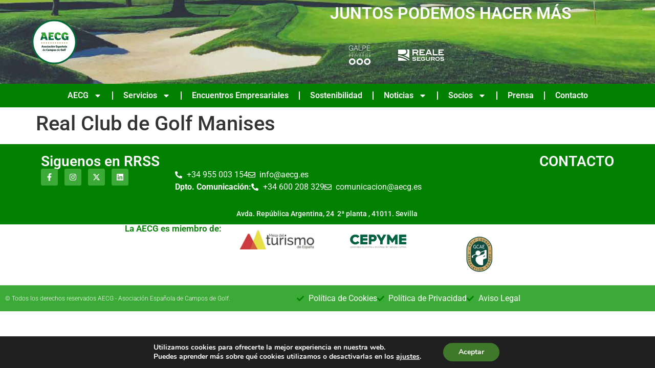

--- FILE ---
content_type: text/html; charset=utf-8
request_url: https://www.google.com/recaptcha/api2/anchor?ar=1&k=6Le3TCwkAAAAANBil5AS3NAyBPoFKEPfVC64vTzG&co=aHR0cHM6Ly93d3cuYWVjZy5lczo0NDM.&hl=en&type=v3&v=PoyoqOPhxBO7pBk68S4YbpHZ&size=invisible&badge=bottomright&sa=Form&anchor-ms=20000&execute-ms=30000&cb=elrtxfy8hajl
body_size: 48883
content:
<!DOCTYPE HTML><html dir="ltr" lang="en"><head><meta http-equiv="Content-Type" content="text/html; charset=UTF-8">
<meta http-equiv="X-UA-Compatible" content="IE=edge">
<title>reCAPTCHA</title>
<style type="text/css">
/* cyrillic-ext */
@font-face {
  font-family: 'Roboto';
  font-style: normal;
  font-weight: 400;
  font-stretch: 100%;
  src: url(//fonts.gstatic.com/s/roboto/v48/KFO7CnqEu92Fr1ME7kSn66aGLdTylUAMa3GUBHMdazTgWw.woff2) format('woff2');
  unicode-range: U+0460-052F, U+1C80-1C8A, U+20B4, U+2DE0-2DFF, U+A640-A69F, U+FE2E-FE2F;
}
/* cyrillic */
@font-face {
  font-family: 'Roboto';
  font-style: normal;
  font-weight: 400;
  font-stretch: 100%;
  src: url(//fonts.gstatic.com/s/roboto/v48/KFO7CnqEu92Fr1ME7kSn66aGLdTylUAMa3iUBHMdazTgWw.woff2) format('woff2');
  unicode-range: U+0301, U+0400-045F, U+0490-0491, U+04B0-04B1, U+2116;
}
/* greek-ext */
@font-face {
  font-family: 'Roboto';
  font-style: normal;
  font-weight: 400;
  font-stretch: 100%;
  src: url(//fonts.gstatic.com/s/roboto/v48/KFO7CnqEu92Fr1ME7kSn66aGLdTylUAMa3CUBHMdazTgWw.woff2) format('woff2');
  unicode-range: U+1F00-1FFF;
}
/* greek */
@font-face {
  font-family: 'Roboto';
  font-style: normal;
  font-weight: 400;
  font-stretch: 100%;
  src: url(//fonts.gstatic.com/s/roboto/v48/KFO7CnqEu92Fr1ME7kSn66aGLdTylUAMa3-UBHMdazTgWw.woff2) format('woff2');
  unicode-range: U+0370-0377, U+037A-037F, U+0384-038A, U+038C, U+038E-03A1, U+03A3-03FF;
}
/* math */
@font-face {
  font-family: 'Roboto';
  font-style: normal;
  font-weight: 400;
  font-stretch: 100%;
  src: url(//fonts.gstatic.com/s/roboto/v48/KFO7CnqEu92Fr1ME7kSn66aGLdTylUAMawCUBHMdazTgWw.woff2) format('woff2');
  unicode-range: U+0302-0303, U+0305, U+0307-0308, U+0310, U+0312, U+0315, U+031A, U+0326-0327, U+032C, U+032F-0330, U+0332-0333, U+0338, U+033A, U+0346, U+034D, U+0391-03A1, U+03A3-03A9, U+03B1-03C9, U+03D1, U+03D5-03D6, U+03F0-03F1, U+03F4-03F5, U+2016-2017, U+2034-2038, U+203C, U+2040, U+2043, U+2047, U+2050, U+2057, U+205F, U+2070-2071, U+2074-208E, U+2090-209C, U+20D0-20DC, U+20E1, U+20E5-20EF, U+2100-2112, U+2114-2115, U+2117-2121, U+2123-214F, U+2190, U+2192, U+2194-21AE, U+21B0-21E5, U+21F1-21F2, U+21F4-2211, U+2213-2214, U+2216-22FF, U+2308-230B, U+2310, U+2319, U+231C-2321, U+2336-237A, U+237C, U+2395, U+239B-23B7, U+23D0, U+23DC-23E1, U+2474-2475, U+25AF, U+25B3, U+25B7, U+25BD, U+25C1, U+25CA, U+25CC, U+25FB, U+266D-266F, U+27C0-27FF, U+2900-2AFF, U+2B0E-2B11, U+2B30-2B4C, U+2BFE, U+3030, U+FF5B, U+FF5D, U+1D400-1D7FF, U+1EE00-1EEFF;
}
/* symbols */
@font-face {
  font-family: 'Roboto';
  font-style: normal;
  font-weight: 400;
  font-stretch: 100%;
  src: url(//fonts.gstatic.com/s/roboto/v48/KFO7CnqEu92Fr1ME7kSn66aGLdTylUAMaxKUBHMdazTgWw.woff2) format('woff2');
  unicode-range: U+0001-000C, U+000E-001F, U+007F-009F, U+20DD-20E0, U+20E2-20E4, U+2150-218F, U+2190, U+2192, U+2194-2199, U+21AF, U+21E6-21F0, U+21F3, U+2218-2219, U+2299, U+22C4-22C6, U+2300-243F, U+2440-244A, U+2460-24FF, U+25A0-27BF, U+2800-28FF, U+2921-2922, U+2981, U+29BF, U+29EB, U+2B00-2BFF, U+4DC0-4DFF, U+FFF9-FFFB, U+10140-1018E, U+10190-1019C, U+101A0, U+101D0-101FD, U+102E0-102FB, U+10E60-10E7E, U+1D2C0-1D2D3, U+1D2E0-1D37F, U+1F000-1F0FF, U+1F100-1F1AD, U+1F1E6-1F1FF, U+1F30D-1F30F, U+1F315, U+1F31C, U+1F31E, U+1F320-1F32C, U+1F336, U+1F378, U+1F37D, U+1F382, U+1F393-1F39F, U+1F3A7-1F3A8, U+1F3AC-1F3AF, U+1F3C2, U+1F3C4-1F3C6, U+1F3CA-1F3CE, U+1F3D4-1F3E0, U+1F3ED, U+1F3F1-1F3F3, U+1F3F5-1F3F7, U+1F408, U+1F415, U+1F41F, U+1F426, U+1F43F, U+1F441-1F442, U+1F444, U+1F446-1F449, U+1F44C-1F44E, U+1F453, U+1F46A, U+1F47D, U+1F4A3, U+1F4B0, U+1F4B3, U+1F4B9, U+1F4BB, U+1F4BF, U+1F4C8-1F4CB, U+1F4D6, U+1F4DA, U+1F4DF, U+1F4E3-1F4E6, U+1F4EA-1F4ED, U+1F4F7, U+1F4F9-1F4FB, U+1F4FD-1F4FE, U+1F503, U+1F507-1F50B, U+1F50D, U+1F512-1F513, U+1F53E-1F54A, U+1F54F-1F5FA, U+1F610, U+1F650-1F67F, U+1F687, U+1F68D, U+1F691, U+1F694, U+1F698, U+1F6AD, U+1F6B2, U+1F6B9-1F6BA, U+1F6BC, U+1F6C6-1F6CF, U+1F6D3-1F6D7, U+1F6E0-1F6EA, U+1F6F0-1F6F3, U+1F6F7-1F6FC, U+1F700-1F7FF, U+1F800-1F80B, U+1F810-1F847, U+1F850-1F859, U+1F860-1F887, U+1F890-1F8AD, U+1F8B0-1F8BB, U+1F8C0-1F8C1, U+1F900-1F90B, U+1F93B, U+1F946, U+1F984, U+1F996, U+1F9E9, U+1FA00-1FA6F, U+1FA70-1FA7C, U+1FA80-1FA89, U+1FA8F-1FAC6, U+1FACE-1FADC, U+1FADF-1FAE9, U+1FAF0-1FAF8, U+1FB00-1FBFF;
}
/* vietnamese */
@font-face {
  font-family: 'Roboto';
  font-style: normal;
  font-weight: 400;
  font-stretch: 100%;
  src: url(//fonts.gstatic.com/s/roboto/v48/KFO7CnqEu92Fr1ME7kSn66aGLdTylUAMa3OUBHMdazTgWw.woff2) format('woff2');
  unicode-range: U+0102-0103, U+0110-0111, U+0128-0129, U+0168-0169, U+01A0-01A1, U+01AF-01B0, U+0300-0301, U+0303-0304, U+0308-0309, U+0323, U+0329, U+1EA0-1EF9, U+20AB;
}
/* latin-ext */
@font-face {
  font-family: 'Roboto';
  font-style: normal;
  font-weight: 400;
  font-stretch: 100%;
  src: url(//fonts.gstatic.com/s/roboto/v48/KFO7CnqEu92Fr1ME7kSn66aGLdTylUAMa3KUBHMdazTgWw.woff2) format('woff2');
  unicode-range: U+0100-02BA, U+02BD-02C5, U+02C7-02CC, U+02CE-02D7, U+02DD-02FF, U+0304, U+0308, U+0329, U+1D00-1DBF, U+1E00-1E9F, U+1EF2-1EFF, U+2020, U+20A0-20AB, U+20AD-20C0, U+2113, U+2C60-2C7F, U+A720-A7FF;
}
/* latin */
@font-face {
  font-family: 'Roboto';
  font-style: normal;
  font-weight: 400;
  font-stretch: 100%;
  src: url(//fonts.gstatic.com/s/roboto/v48/KFO7CnqEu92Fr1ME7kSn66aGLdTylUAMa3yUBHMdazQ.woff2) format('woff2');
  unicode-range: U+0000-00FF, U+0131, U+0152-0153, U+02BB-02BC, U+02C6, U+02DA, U+02DC, U+0304, U+0308, U+0329, U+2000-206F, U+20AC, U+2122, U+2191, U+2193, U+2212, U+2215, U+FEFF, U+FFFD;
}
/* cyrillic-ext */
@font-face {
  font-family: 'Roboto';
  font-style: normal;
  font-weight: 500;
  font-stretch: 100%;
  src: url(//fonts.gstatic.com/s/roboto/v48/KFO7CnqEu92Fr1ME7kSn66aGLdTylUAMa3GUBHMdazTgWw.woff2) format('woff2');
  unicode-range: U+0460-052F, U+1C80-1C8A, U+20B4, U+2DE0-2DFF, U+A640-A69F, U+FE2E-FE2F;
}
/* cyrillic */
@font-face {
  font-family: 'Roboto';
  font-style: normal;
  font-weight: 500;
  font-stretch: 100%;
  src: url(//fonts.gstatic.com/s/roboto/v48/KFO7CnqEu92Fr1ME7kSn66aGLdTylUAMa3iUBHMdazTgWw.woff2) format('woff2');
  unicode-range: U+0301, U+0400-045F, U+0490-0491, U+04B0-04B1, U+2116;
}
/* greek-ext */
@font-face {
  font-family: 'Roboto';
  font-style: normal;
  font-weight: 500;
  font-stretch: 100%;
  src: url(//fonts.gstatic.com/s/roboto/v48/KFO7CnqEu92Fr1ME7kSn66aGLdTylUAMa3CUBHMdazTgWw.woff2) format('woff2');
  unicode-range: U+1F00-1FFF;
}
/* greek */
@font-face {
  font-family: 'Roboto';
  font-style: normal;
  font-weight: 500;
  font-stretch: 100%;
  src: url(//fonts.gstatic.com/s/roboto/v48/KFO7CnqEu92Fr1ME7kSn66aGLdTylUAMa3-UBHMdazTgWw.woff2) format('woff2');
  unicode-range: U+0370-0377, U+037A-037F, U+0384-038A, U+038C, U+038E-03A1, U+03A3-03FF;
}
/* math */
@font-face {
  font-family: 'Roboto';
  font-style: normal;
  font-weight: 500;
  font-stretch: 100%;
  src: url(//fonts.gstatic.com/s/roboto/v48/KFO7CnqEu92Fr1ME7kSn66aGLdTylUAMawCUBHMdazTgWw.woff2) format('woff2');
  unicode-range: U+0302-0303, U+0305, U+0307-0308, U+0310, U+0312, U+0315, U+031A, U+0326-0327, U+032C, U+032F-0330, U+0332-0333, U+0338, U+033A, U+0346, U+034D, U+0391-03A1, U+03A3-03A9, U+03B1-03C9, U+03D1, U+03D5-03D6, U+03F0-03F1, U+03F4-03F5, U+2016-2017, U+2034-2038, U+203C, U+2040, U+2043, U+2047, U+2050, U+2057, U+205F, U+2070-2071, U+2074-208E, U+2090-209C, U+20D0-20DC, U+20E1, U+20E5-20EF, U+2100-2112, U+2114-2115, U+2117-2121, U+2123-214F, U+2190, U+2192, U+2194-21AE, U+21B0-21E5, U+21F1-21F2, U+21F4-2211, U+2213-2214, U+2216-22FF, U+2308-230B, U+2310, U+2319, U+231C-2321, U+2336-237A, U+237C, U+2395, U+239B-23B7, U+23D0, U+23DC-23E1, U+2474-2475, U+25AF, U+25B3, U+25B7, U+25BD, U+25C1, U+25CA, U+25CC, U+25FB, U+266D-266F, U+27C0-27FF, U+2900-2AFF, U+2B0E-2B11, U+2B30-2B4C, U+2BFE, U+3030, U+FF5B, U+FF5D, U+1D400-1D7FF, U+1EE00-1EEFF;
}
/* symbols */
@font-face {
  font-family: 'Roboto';
  font-style: normal;
  font-weight: 500;
  font-stretch: 100%;
  src: url(//fonts.gstatic.com/s/roboto/v48/KFO7CnqEu92Fr1ME7kSn66aGLdTylUAMaxKUBHMdazTgWw.woff2) format('woff2');
  unicode-range: U+0001-000C, U+000E-001F, U+007F-009F, U+20DD-20E0, U+20E2-20E4, U+2150-218F, U+2190, U+2192, U+2194-2199, U+21AF, U+21E6-21F0, U+21F3, U+2218-2219, U+2299, U+22C4-22C6, U+2300-243F, U+2440-244A, U+2460-24FF, U+25A0-27BF, U+2800-28FF, U+2921-2922, U+2981, U+29BF, U+29EB, U+2B00-2BFF, U+4DC0-4DFF, U+FFF9-FFFB, U+10140-1018E, U+10190-1019C, U+101A0, U+101D0-101FD, U+102E0-102FB, U+10E60-10E7E, U+1D2C0-1D2D3, U+1D2E0-1D37F, U+1F000-1F0FF, U+1F100-1F1AD, U+1F1E6-1F1FF, U+1F30D-1F30F, U+1F315, U+1F31C, U+1F31E, U+1F320-1F32C, U+1F336, U+1F378, U+1F37D, U+1F382, U+1F393-1F39F, U+1F3A7-1F3A8, U+1F3AC-1F3AF, U+1F3C2, U+1F3C4-1F3C6, U+1F3CA-1F3CE, U+1F3D4-1F3E0, U+1F3ED, U+1F3F1-1F3F3, U+1F3F5-1F3F7, U+1F408, U+1F415, U+1F41F, U+1F426, U+1F43F, U+1F441-1F442, U+1F444, U+1F446-1F449, U+1F44C-1F44E, U+1F453, U+1F46A, U+1F47D, U+1F4A3, U+1F4B0, U+1F4B3, U+1F4B9, U+1F4BB, U+1F4BF, U+1F4C8-1F4CB, U+1F4D6, U+1F4DA, U+1F4DF, U+1F4E3-1F4E6, U+1F4EA-1F4ED, U+1F4F7, U+1F4F9-1F4FB, U+1F4FD-1F4FE, U+1F503, U+1F507-1F50B, U+1F50D, U+1F512-1F513, U+1F53E-1F54A, U+1F54F-1F5FA, U+1F610, U+1F650-1F67F, U+1F687, U+1F68D, U+1F691, U+1F694, U+1F698, U+1F6AD, U+1F6B2, U+1F6B9-1F6BA, U+1F6BC, U+1F6C6-1F6CF, U+1F6D3-1F6D7, U+1F6E0-1F6EA, U+1F6F0-1F6F3, U+1F6F7-1F6FC, U+1F700-1F7FF, U+1F800-1F80B, U+1F810-1F847, U+1F850-1F859, U+1F860-1F887, U+1F890-1F8AD, U+1F8B0-1F8BB, U+1F8C0-1F8C1, U+1F900-1F90B, U+1F93B, U+1F946, U+1F984, U+1F996, U+1F9E9, U+1FA00-1FA6F, U+1FA70-1FA7C, U+1FA80-1FA89, U+1FA8F-1FAC6, U+1FACE-1FADC, U+1FADF-1FAE9, U+1FAF0-1FAF8, U+1FB00-1FBFF;
}
/* vietnamese */
@font-face {
  font-family: 'Roboto';
  font-style: normal;
  font-weight: 500;
  font-stretch: 100%;
  src: url(//fonts.gstatic.com/s/roboto/v48/KFO7CnqEu92Fr1ME7kSn66aGLdTylUAMa3OUBHMdazTgWw.woff2) format('woff2');
  unicode-range: U+0102-0103, U+0110-0111, U+0128-0129, U+0168-0169, U+01A0-01A1, U+01AF-01B0, U+0300-0301, U+0303-0304, U+0308-0309, U+0323, U+0329, U+1EA0-1EF9, U+20AB;
}
/* latin-ext */
@font-face {
  font-family: 'Roboto';
  font-style: normal;
  font-weight: 500;
  font-stretch: 100%;
  src: url(//fonts.gstatic.com/s/roboto/v48/KFO7CnqEu92Fr1ME7kSn66aGLdTylUAMa3KUBHMdazTgWw.woff2) format('woff2');
  unicode-range: U+0100-02BA, U+02BD-02C5, U+02C7-02CC, U+02CE-02D7, U+02DD-02FF, U+0304, U+0308, U+0329, U+1D00-1DBF, U+1E00-1E9F, U+1EF2-1EFF, U+2020, U+20A0-20AB, U+20AD-20C0, U+2113, U+2C60-2C7F, U+A720-A7FF;
}
/* latin */
@font-face {
  font-family: 'Roboto';
  font-style: normal;
  font-weight: 500;
  font-stretch: 100%;
  src: url(//fonts.gstatic.com/s/roboto/v48/KFO7CnqEu92Fr1ME7kSn66aGLdTylUAMa3yUBHMdazQ.woff2) format('woff2');
  unicode-range: U+0000-00FF, U+0131, U+0152-0153, U+02BB-02BC, U+02C6, U+02DA, U+02DC, U+0304, U+0308, U+0329, U+2000-206F, U+20AC, U+2122, U+2191, U+2193, U+2212, U+2215, U+FEFF, U+FFFD;
}
/* cyrillic-ext */
@font-face {
  font-family: 'Roboto';
  font-style: normal;
  font-weight: 900;
  font-stretch: 100%;
  src: url(//fonts.gstatic.com/s/roboto/v48/KFO7CnqEu92Fr1ME7kSn66aGLdTylUAMa3GUBHMdazTgWw.woff2) format('woff2');
  unicode-range: U+0460-052F, U+1C80-1C8A, U+20B4, U+2DE0-2DFF, U+A640-A69F, U+FE2E-FE2F;
}
/* cyrillic */
@font-face {
  font-family: 'Roboto';
  font-style: normal;
  font-weight: 900;
  font-stretch: 100%;
  src: url(//fonts.gstatic.com/s/roboto/v48/KFO7CnqEu92Fr1ME7kSn66aGLdTylUAMa3iUBHMdazTgWw.woff2) format('woff2');
  unicode-range: U+0301, U+0400-045F, U+0490-0491, U+04B0-04B1, U+2116;
}
/* greek-ext */
@font-face {
  font-family: 'Roboto';
  font-style: normal;
  font-weight: 900;
  font-stretch: 100%;
  src: url(//fonts.gstatic.com/s/roboto/v48/KFO7CnqEu92Fr1ME7kSn66aGLdTylUAMa3CUBHMdazTgWw.woff2) format('woff2');
  unicode-range: U+1F00-1FFF;
}
/* greek */
@font-face {
  font-family: 'Roboto';
  font-style: normal;
  font-weight: 900;
  font-stretch: 100%;
  src: url(//fonts.gstatic.com/s/roboto/v48/KFO7CnqEu92Fr1ME7kSn66aGLdTylUAMa3-UBHMdazTgWw.woff2) format('woff2');
  unicode-range: U+0370-0377, U+037A-037F, U+0384-038A, U+038C, U+038E-03A1, U+03A3-03FF;
}
/* math */
@font-face {
  font-family: 'Roboto';
  font-style: normal;
  font-weight: 900;
  font-stretch: 100%;
  src: url(//fonts.gstatic.com/s/roboto/v48/KFO7CnqEu92Fr1ME7kSn66aGLdTylUAMawCUBHMdazTgWw.woff2) format('woff2');
  unicode-range: U+0302-0303, U+0305, U+0307-0308, U+0310, U+0312, U+0315, U+031A, U+0326-0327, U+032C, U+032F-0330, U+0332-0333, U+0338, U+033A, U+0346, U+034D, U+0391-03A1, U+03A3-03A9, U+03B1-03C9, U+03D1, U+03D5-03D6, U+03F0-03F1, U+03F4-03F5, U+2016-2017, U+2034-2038, U+203C, U+2040, U+2043, U+2047, U+2050, U+2057, U+205F, U+2070-2071, U+2074-208E, U+2090-209C, U+20D0-20DC, U+20E1, U+20E5-20EF, U+2100-2112, U+2114-2115, U+2117-2121, U+2123-214F, U+2190, U+2192, U+2194-21AE, U+21B0-21E5, U+21F1-21F2, U+21F4-2211, U+2213-2214, U+2216-22FF, U+2308-230B, U+2310, U+2319, U+231C-2321, U+2336-237A, U+237C, U+2395, U+239B-23B7, U+23D0, U+23DC-23E1, U+2474-2475, U+25AF, U+25B3, U+25B7, U+25BD, U+25C1, U+25CA, U+25CC, U+25FB, U+266D-266F, U+27C0-27FF, U+2900-2AFF, U+2B0E-2B11, U+2B30-2B4C, U+2BFE, U+3030, U+FF5B, U+FF5D, U+1D400-1D7FF, U+1EE00-1EEFF;
}
/* symbols */
@font-face {
  font-family: 'Roboto';
  font-style: normal;
  font-weight: 900;
  font-stretch: 100%;
  src: url(//fonts.gstatic.com/s/roboto/v48/KFO7CnqEu92Fr1ME7kSn66aGLdTylUAMaxKUBHMdazTgWw.woff2) format('woff2');
  unicode-range: U+0001-000C, U+000E-001F, U+007F-009F, U+20DD-20E0, U+20E2-20E4, U+2150-218F, U+2190, U+2192, U+2194-2199, U+21AF, U+21E6-21F0, U+21F3, U+2218-2219, U+2299, U+22C4-22C6, U+2300-243F, U+2440-244A, U+2460-24FF, U+25A0-27BF, U+2800-28FF, U+2921-2922, U+2981, U+29BF, U+29EB, U+2B00-2BFF, U+4DC0-4DFF, U+FFF9-FFFB, U+10140-1018E, U+10190-1019C, U+101A0, U+101D0-101FD, U+102E0-102FB, U+10E60-10E7E, U+1D2C0-1D2D3, U+1D2E0-1D37F, U+1F000-1F0FF, U+1F100-1F1AD, U+1F1E6-1F1FF, U+1F30D-1F30F, U+1F315, U+1F31C, U+1F31E, U+1F320-1F32C, U+1F336, U+1F378, U+1F37D, U+1F382, U+1F393-1F39F, U+1F3A7-1F3A8, U+1F3AC-1F3AF, U+1F3C2, U+1F3C4-1F3C6, U+1F3CA-1F3CE, U+1F3D4-1F3E0, U+1F3ED, U+1F3F1-1F3F3, U+1F3F5-1F3F7, U+1F408, U+1F415, U+1F41F, U+1F426, U+1F43F, U+1F441-1F442, U+1F444, U+1F446-1F449, U+1F44C-1F44E, U+1F453, U+1F46A, U+1F47D, U+1F4A3, U+1F4B0, U+1F4B3, U+1F4B9, U+1F4BB, U+1F4BF, U+1F4C8-1F4CB, U+1F4D6, U+1F4DA, U+1F4DF, U+1F4E3-1F4E6, U+1F4EA-1F4ED, U+1F4F7, U+1F4F9-1F4FB, U+1F4FD-1F4FE, U+1F503, U+1F507-1F50B, U+1F50D, U+1F512-1F513, U+1F53E-1F54A, U+1F54F-1F5FA, U+1F610, U+1F650-1F67F, U+1F687, U+1F68D, U+1F691, U+1F694, U+1F698, U+1F6AD, U+1F6B2, U+1F6B9-1F6BA, U+1F6BC, U+1F6C6-1F6CF, U+1F6D3-1F6D7, U+1F6E0-1F6EA, U+1F6F0-1F6F3, U+1F6F7-1F6FC, U+1F700-1F7FF, U+1F800-1F80B, U+1F810-1F847, U+1F850-1F859, U+1F860-1F887, U+1F890-1F8AD, U+1F8B0-1F8BB, U+1F8C0-1F8C1, U+1F900-1F90B, U+1F93B, U+1F946, U+1F984, U+1F996, U+1F9E9, U+1FA00-1FA6F, U+1FA70-1FA7C, U+1FA80-1FA89, U+1FA8F-1FAC6, U+1FACE-1FADC, U+1FADF-1FAE9, U+1FAF0-1FAF8, U+1FB00-1FBFF;
}
/* vietnamese */
@font-face {
  font-family: 'Roboto';
  font-style: normal;
  font-weight: 900;
  font-stretch: 100%;
  src: url(//fonts.gstatic.com/s/roboto/v48/KFO7CnqEu92Fr1ME7kSn66aGLdTylUAMa3OUBHMdazTgWw.woff2) format('woff2');
  unicode-range: U+0102-0103, U+0110-0111, U+0128-0129, U+0168-0169, U+01A0-01A1, U+01AF-01B0, U+0300-0301, U+0303-0304, U+0308-0309, U+0323, U+0329, U+1EA0-1EF9, U+20AB;
}
/* latin-ext */
@font-face {
  font-family: 'Roboto';
  font-style: normal;
  font-weight: 900;
  font-stretch: 100%;
  src: url(//fonts.gstatic.com/s/roboto/v48/KFO7CnqEu92Fr1ME7kSn66aGLdTylUAMa3KUBHMdazTgWw.woff2) format('woff2');
  unicode-range: U+0100-02BA, U+02BD-02C5, U+02C7-02CC, U+02CE-02D7, U+02DD-02FF, U+0304, U+0308, U+0329, U+1D00-1DBF, U+1E00-1E9F, U+1EF2-1EFF, U+2020, U+20A0-20AB, U+20AD-20C0, U+2113, U+2C60-2C7F, U+A720-A7FF;
}
/* latin */
@font-face {
  font-family: 'Roboto';
  font-style: normal;
  font-weight: 900;
  font-stretch: 100%;
  src: url(//fonts.gstatic.com/s/roboto/v48/KFO7CnqEu92Fr1ME7kSn66aGLdTylUAMa3yUBHMdazQ.woff2) format('woff2');
  unicode-range: U+0000-00FF, U+0131, U+0152-0153, U+02BB-02BC, U+02C6, U+02DA, U+02DC, U+0304, U+0308, U+0329, U+2000-206F, U+20AC, U+2122, U+2191, U+2193, U+2212, U+2215, U+FEFF, U+FFFD;
}

</style>
<link rel="stylesheet" type="text/css" href="https://www.gstatic.com/recaptcha/releases/PoyoqOPhxBO7pBk68S4YbpHZ/styles__ltr.css">
<script nonce="ZOKA9GNkJDYLwuh9I4jTCQ" type="text/javascript">window['__recaptcha_api'] = 'https://www.google.com/recaptcha/api2/';</script>
<script type="text/javascript" src="https://www.gstatic.com/recaptcha/releases/PoyoqOPhxBO7pBk68S4YbpHZ/recaptcha__en.js" nonce="ZOKA9GNkJDYLwuh9I4jTCQ">
      
    </script></head>
<body><div id="rc-anchor-alert" class="rc-anchor-alert"></div>
<input type="hidden" id="recaptcha-token" value="[base64]">
<script type="text/javascript" nonce="ZOKA9GNkJDYLwuh9I4jTCQ">
      recaptcha.anchor.Main.init("[\x22ainput\x22,[\x22bgdata\x22,\x22\x22,\[base64]/[base64]/[base64]/bmV3IHJbeF0oY1swXSk6RT09Mj9uZXcgclt4XShjWzBdLGNbMV0pOkU9PTM/bmV3IHJbeF0oY1swXSxjWzFdLGNbMl0pOkU9PTQ/[base64]/[base64]/[base64]/[base64]/[base64]/[base64]/[base64]/[base64]\x22,\[base64]\\u003d\\u003d\x22,\x22wrB8fsOVU8K0YAzCsyQpw7YHw6jDnMK1HcO6SRc3w53CsGlJw5XDuMO0wpjCoHklbDfCkMKgw6tgEHh2FcKRGjlXw5h/wro3Q13DnMO9HcO3wqtzw7VUwp47w4lEwqITw7fCs13CqHsuIcO0GxcLd8OSJcOEDxHCgQ0PMGN8ERo7MsKgwo1kw7QEwoHDksObMcK7KMOMw5TCmcOJS1rDkMKPw6nDih4qwopCw7/Cu8KcGMKwAMOnCxZqwo1uS8OpNFsHwrzDjQzDqlZWwo5+PDLDvsKHNWZhHBPDv8OYwocrDsKYw4/CiMOYw5LDkxMIWH3CnMKTwpbDgVASwqfDvsOnwqsTwrvDvMK3woLCs8K8ezAuwrLCoWXDpl43wo/[base64]/DosOUcsOJTMK2akvDojXCkcOHeVsOSsOOY8KswrfDr2/DjEEDwrrDssOZY8Oxw6PCgUfDmcO0w5/DsMKQK8OKwrXDsRZxw7RiF8KHw5fDiUpsfX3Dvj9Tw7/CscKMYsOlw7DDjcKOGMKJw4BvXMOlRMKkMcK6LnIwwqRnwq9uwrZ4wofDllp2wqhBakrCmlwewqrDhMOELBIBb0J3RzLDtMOuwq3DsglMw7cwLgRtEl1swq0tc2Y2MX0xFF/[base64]/M1fCv8Owwp7DmD7CmMKnbMKnNTUMScKuwoNQI8ODwo0ITsOfwoVPZMOfKsO6w7AhPcKZJcO6wqPCiUpYw4gIaE3Dp0PCmsKpwq/DgkoFHDjDs8Owwp4tw7vCrsOJw7jDrUPCrBsAMFksOcOQwrp7XMOBw4PChsK5ZMK/HcKqwpY9wo/[base64]/DsmBlPcKKwpo8wrrDszlAwqF+IMOsYMKlwpzCv8OBwoDChV4Kwpd7wpnCo8OPwprDlk7DuMOLGMO1wqrCl3J6E3sKJhfCpcKAwq9Qw6pEwoQqNMKtDMKRwpTDnFfCpV8iw5ptOVnCusKUwrVKXUV3JcKNw4onJ8OydmNIw5IlwqdeKy3CtMO/wp7ChMOZDF9Ew5rDpMKowqnDi1PDv2vDp1/[base64]/w5bDjMOlw5/[base64]/wrABQsKewoheD8OJwrbDl8OQwpfDqsKLw7Njw57DtsOaw6RHwohywqXCpTUmVsKJcklHwobDrsOkwqFxw7x3w4LDpQY2S8KLBsO8GGYYIVpYBl8dcwXCixnDlTfCjcKhwpEUwrLDusOVdWowUytxwoZbGsOPwpXDs8OCwoB/VcKaw5YFXMOywqorWMObDEbCqsKlVz7CnMOIGGoMLMOtw6NEeiNpB0HCvcOBaHUnDhHCjkkbw73CpSdEwoXCvTDDuSZAw7XChMOTaDvCssOOUMKow4VeTcO6wrFQw5hhwrbCosOhwqYDSjPDsMO5JHs/wonCmDRGEMOlKy/DvGQGZGHDmsKNR0vCgcO5w6xpw7fCvsK+IsOLaAPDtcOqGl5YFGQFfsOkMlkJw7pDKcO9w5bCsnxuBW3CtSrCgBokRMKCwp9+Q1UJZRfCo8Knw5I7DsKUVcORSSMbw6Z4wr3CvTDCiMKnw7HDssKxw6DDrx00wp/CsUUUwoLDrMKjW8KGw7rCpsKaWGLCqcKGQsKVDMKDwpZZC8O1ZVDDnMObVmfCnsKjwqfCnMOjbMKtw67DonbCocOvecKIwpArAAPDm8OvOMO/wq5wwox+w7AsEsKsdGh4wogpw7AGFsKPw6HDjnEnRcOISiRtwp7DtcOjwrsUwrtkw653w6rCtsKuTsOjMsKswoVewpzCpl/CtsO0FklTQMOYFsKmYE9/[base64]/KmMvVsO9w7vDkTJvw6JYw67DlhMkwpDChkLDhcO6w5fDi8Kcwq/CrcKabsKTEsKYWMOfw4IPw4p2wqh8wq7Cp8Ojw6hzYMOsGjTCjSTCtkbDhMKVwr3CtlXCrcKschV/[base64]/Cs8KOw44QZcKPwo0Dw6DDjcKJDcKCP8Ocw4k3EBrDvMOvw4tNCy7Dq2fChQwJw6bCjEoxwo/CgsOICMKGEg4uwofDo8KIAErDosKCOmXDg2nCsDLDqnwVXcOWRcKmRcOfwpc/w7YIw6PDnsKbwrLCnzvCisOrwp0mw5bDn3zDr1xSaBYhHWfCkMKDwp8nNsO/woF0wqEJwpkdcsK5w67DgMOqby19JMOAwpJXw4HCjiceK8OoXVHChMO3KcKnScOZw4sTw7ZndMOgF8K2OMOgw4fCjMKPw4rCk8OrJi/CscOuwoA4wprDvEp7wpldwrLDhT0/worCgU54wprCt8K9GQkCMsKtw64/FwPCsF/DmMOaw6IkwpvChADDnMKgw58KYBQKwp0Nw6XChsKyAcKbwoTDrMKPw6o0w4HDnsO7wrcPL8KawrsNw77CggISMAgbw5DCjn4Mw5jCtsKTLsOiwrtCB8O0c8O/wpIOwozDgcOjwqzDkwHDiwPDjhfDnwzCu8OOV0vDksObw5ppOXTDhTPCoH3DgyzCkAQFwqXCo8KTD3YjwqUiw77DpMOLwpUZDcKOX8KBw4ITwoBnB8KLw6HCi8O8w5lCesOVfBXCvSrDhsKjQ17CvCFZJ8O3w5oDwpDCqsK2IgvChBo6fsKidcK/AykXw5IHIsOaHMOKacONw7xqwqpNG8Okw6wleSp4wrIoV8KywosVw6xPw6/DtmQ3G8KXwpsqw6dMw7jCosKrw5HDhMKwN8KIREUzw7ZEWcOGw7/CqyDChcO3wr3CrMK4ChnDhR/CpcKYTsOuDW4xL2wZwoHDhsO6w7Bcwr45w7AOw5sxJEZfR2EBwqDCtUluDcODwpvCjMKgVg7Dr8KXd0YcwqxdJ8OQwp/Di8KgwrhXD0A8wo9qJMK8AyzDicKdwqYDw6vDuMO0LsKRC8O5ScOWA8K2w7/DpsO0wqHDn3DClsOHVsOPwp0aGG3DnznCi8K4w4TCqMKDw4DCqXvCgcO8wo8lScO5S8KUSF43w7lYw5cXcSUrGMOEAhzDh2vDscKoSD/DkhPDiWpZI8O8wrzDmMORw7Rwwr9Ow4wpAsOoUMOFFMO9wqUaJ8KWwrI6bFvCtcK+N8OIwpHClcORAcKfIiLCtwBLw4N3WDHCnQ4EKsKfwoLDl2PDjRRBIcOxXlfCki/[base64]/wp85MMOWQsOxwp5IE8OWO08iwq/[base64]/CrFQnw6pyWcKOesK+w7bDuF7CrMKqwrTCr8OiwqRYfsKTw4/Cujhrw4HDhcO4IQvCs0ZoBS7DiQPDh8Ogw7I3JHzDjTPDk8O5woFGwojDiljDnH8AwpXConzCo8OnN2cNOkXCnBXDmcOVw6nDtsOofivCoEnDm8OAbcOaw5jDmDx1w4kPGsOVcDFeWsOMw7J5wovDoW9GaMKhDDJXw57DlsKEwq7DtMKMwr/CpMKsw4sEOcKQwqEuwrTChMKzOHhSw5XDjMKCw7jCvsO4QsOUwrYONQ1Ewp0yw7kPAmBWw5oIOcKewqs0AkLDnS18F3bCoMKGw47DiMOJw4xHEkrCshPCrzbDkcOYfi/Co13DpMK8w6QZwq/DisKpBcKAwqsjQA5EwoLCjMKfJRM6KsO8UMKueFDCnMKHwoZ8KcKhAQ43wqnCucOQb8KAw4fCv17DvENzZHM+OkrCicKKwoXCihkVYcOgB8Obw4/Dr8ORcsOTw7g6EMOywrYkwrBuwrfCosKhK8K+wpHDscKIBcOcwo/[base64]/CjMO0w4dEM1nDjsODwqnCmsK7McORw5N6CCPCkldBUhPDpcOcTD7DinTDgVpRwrt2ejbCt1p0w6vDtQ1ywqXCnsO+w7jCvB7DgcKDw6MVwofDmMOdw4czw6piwrXDgQrCu8OnJVc7S8KSHiMTHcOywrHCq8OZw5/[base64]/CoCRRw7s1KTDDjzfCmFLCgMOSbA0cw77DssOGwrzCucKhw47DksK2DTLDv8OSw5fDiSUpw6DDmyLCjMOWK8KJwp7CrcKpfG/DlWjCj8KHJcK+wozCuVxTw5zCosOUw4goMsKRHhzCrMKyNwBQw6LDhEVjbcOxw4JAO8KbwqVewq0YwpUawrwXZcO/w4DCgsKKwofDucKlMXDDtWbDlhPCpj9VwrLClwYhQ8KGw7s5eMKKOnwXXQERDMOSwofCmcKgwqXDqcOzCcOfMz4ddcK4Oyo5w4rCncOaw6nDi8Kkwq9Yw7UcdcOPwpPCjR/DplxTwqJcw5pcwoDCiEYEFG9qwoZdw4vCqsKbWxYneMOdwpk5H0xawq9iw7k4KVN8wqLCv1bCrW4XSMKESQ/[base64]/DmcOfOcOLbRsDXsKXQcOfMnXDqD3Cu8KndxXDlcOrw7bCpD8jA8O/[base64]/Du8Ocw4VzSVXCh8O0w5nCljjCkSvDj0EfAMOwVMKHwqnClMKVwpbDjCLCq8Kta8KnUxrDncKHwqNvbVrCgjbDtsKbQTFWw4sOw69Twp0TwrPCp8OpI8OMw63DgsKuCBoqw7wXw69EMMKJIV84wqMNwpfDpsOIWBsFJ8OJw67CgcO/[base64]/[base64]/ChSbDky7DsmFZEmrDkw7CnB/CgsO7GcKCYlALL3fCvMO4C3bDtMOOw4LDlsKrD2NoworDhx7CsMKSw5p2w6lkMsKyZ8KyMcOwYnbDnEDDocO/EFA8wrZ3woNnwqvCvlQ6PUoxE8OXw6BNYifCssKSX8K2NcK6w7x4w6/DngPCh0XCiwLCmsKlBsKZIVJgGhRqWcKAGsOcAcOmJHI1wpLCjSrDkcKLfsKPwo/DpsOewrgzF8KHwp/Cg3vCmcKfwqjDrFcxw48DwqrCjsKRwq3DiTzCjw94wozCrcKYw5cdwprDtio1wrDCinRmOMOyF8OYw4dzwqliw7vCmsOvNVhyw7NLw7PCjWzDsEzDt2nDv382w4pWUMOBWWnCmEcUe0RXZcKOwoPDgQl0w4/DvMK5w5nDi0NSG3Acw5nDgXDDtHA4DCREQ8Kawp4qWcOrw6PDqiQJKsOWwr7Ci8K6KcOzOcOMwopuMcOtDzg/ScKow53CvcKOwrNDw70MBVrCtSXCpcKow4zDtcOjDzdgY0pYFUbDoULDkRTDkhcHwpLCkG/DpSDCuMKiwoYHwr0AP2luPcOewqzDtBYLwq7Cjy1GwrzCrk4Jw7sDw5Fsw5Ihwp/CqsONBsOowpVGQUplwonDoCTCocK9bHdPwofCnBc9TMKdeA8GNixJCMO7wrTDj8KIXcKiw4bDoRfDpV/DvGx3wozCujrCmUTCu8OYVnAdwofDnRTDmQ7CvsKPTxI1JcKsw651cA7DvMK1w4fDmsK5cMOtwpY7YBk1Qi3CvX3Ch8OlEsKZVVLDr3V1QcOawollw7YgwoHDusOxw4rCosOYIMKHPxPDl8Oswq/[base64]/DmCLDpUfCvMOYN8Kew5Eww6oHwo5Rw5BYw5wdw4fDqMKqSsO7wpbDicK9SsKsF8KAMcKYLsO6w4/Cki0Pw6E3w4MnwoDDgiTDokPCnRHDsGfDgCPCuQgcOWA8wobChT/ChcKwExJFLB/DjcKhRD7DjQjChwjCt8OJw5nDlMKgIHjClB4lwrBgw6dOwrVrwo9HX8KXOkZuXm/CgcKiw7VXwoEvTcOjw7tBwrzDgkjCmMKLWcKPw7rCg8KWTMK/wpnCsMOUA8KJUsKWwovCgsKFwrxhw5Iywp/[base64]/[base64]/CoQvCnCnCnTcOw6DCh8OEw4EFw605emDCvcO4wq7ClcOFH8OlMcO/[base64]/Dl8OYfMK4wo9nO8K9GMK3cV52w7TDoQ/DhMKmwpvCgWzDr3DDsCwzXT4jSSUecsKcwpNGwpBSLRcDw5jCuSBNw5HChX5lwqwnJVTCpVsXw6HCq8O/w7AGM3/CjHnDg8OfD8K3woLDqUwaEsKXwpPDrMKPLUopwrHClcOVUcOhwoTDimDDoF8/EsKEw6bDlMOJWMKcwoZJw7FJD2nCjsKrJgBMBxnCq3jDvsKWw4jCqcOLw7jClcOIWcKdwqXDlDHDryvDpUMywqvDg8Kjb8O/JcOKE18twpswwowGdTHDjjVuw4LClgvDiFlowrTDqDDDgmRxw47DrCIAw5hVw5bDkwzCrhggw4fDiHR2TWtdTHTDsBMdCcO6C1PCiMOwZcOtw4F2E8Kew5fCvsOaw6vDhw3CkCZ5NzwMdkctw4vCvCBvUVHDpyljwobCqsOQw5B2O8Odwp/DlEYPDsOrGDTCk3rDhnkywp/[base64]/KlJ/w5HCjMOXw6PCmWbCqirCvkHCqT7CtQZVAMOJUx1mD8K6wozDtzMTw6/CrCfDu8KpF8OmcnnDqsOrw4DCpSvClBAKw7rDiBpLQVlvwoRyD8O5PsKcwrXCrHDCjULCjcK/bsKiCyhYYgwow5rCvsOHw6jDuh5YTSLCiDocEsKaViVsJh/DjkzDj3wWwoMWwrECRcKbwoNtw60iwr1zdsOHdmw9AwTCvFHCqGk8WTkKZTfDjcKPw7oQw6bDssOXw7RQwqvChcKUMgdJwqHCvRLCjnNpQcOYf8KKwpHCn8K9wqrCrMOTD1bCgsOfMG/DgBlFeSxIwrJ3w44Uw6zChsKCwoXCvcKLwpcjXCnDr2Elw7DCtMKTZDpkw6Vjw6VBw5rCsMKVw4zDncOqezhvwpQsw6Fgfw/Cu8KHw5gtw6JMwqt4YSLDi8OpNS05UxTCrMKyOsOdwoPDqMOzS8K+w70HOcKRwqEUw6HCsMK3VkNSwqI0woBzwr8awrrDu8KeUcKdwo19eD7CqWwfwpITWDU/wp4Uw5HDkcOhwr/Dr8Kew5MJwp5/GV/DucKEwqTDtnvDhsOMYsKTw73CqsKpVcOLSsOqTQ/DpMK5RXjDt8KXF8OGViHDtMOYecO6wotOU8KBwqTDtX9Kw6oKbBg0wqbDglvCi8OJwp/DjsKgOyFLwqfDkMONwobDv1nDoT4Hw6h/[base64]/f0gmw7smwqzCksO2L8O/RcOjw6dCworDuMKbw6PDi3QYBMOVwolKwqDDrHokw4XDtSfCtMKFwpg5wp/DhinDvhhvw5RWbsKxw5fCoUHDusKcwpjDj8KDw6s/[base64]/[base64]/wrzDiEMFw7zDpU1tFsK4Y8O4JsKEwogIw6/[base64]/DniPDtsO4wrTDqcKUwo7CssOxw5d5RsKmfHzCjsO3RsKuY8KAw6EewpHDvi0Fw7PDty57w7zDim5ZTwDDinrCr8KkworDkMOYwp9tKSltw4/Co8KcZ8KSwoYewrnCtMKywqPDs8KrBcOZw5rCkAMNw7gHGi8gw6Aid8O/cwECw5YbwqPCkGUfw5zCpcKRATMOcQXDsAnCssOJw5vCs8O0wqVHJWNQwoLDnBjCmsOMe2Zlwo/CtMKfw6YDF1oUw6jDh1nDnsONwpsCaMKNbsK4wojDsUjDusO4wpd+w4dlJMOzw4cIEsKEw6HCtcO/[base64]/CinsfwoIrwqlgTVBTwrdswrsWwqTDjSESw7/[base64]/Dqn19wp7Dv8KRw5HCssOFX0bCiHbDvlHDjGJQIcKDKhU4wqvCksObL8O/MEs1Y8Kaw5EVw4bDu8Ojd8KTfVfDpD3CrcKJK8OcA8Kew74+w6bCj3cOFcKRwqg5wp1pw4xxw4ZKw4w9wpbDj8KIU1DDo0t8ZgXClmHCsUEvXwBZwpYDw4nCj8OCwowpCcKpNmIjDsOqBcOtdsKkwr4/[base64]/DgMKJIlfCqcKSKsKqw697A2fCpi5tehbDunJ2wqEswoDDvUoiw5UGCsKAV1wQO8OJw5YtwoRWSDdIAMOXw7NoX8K/XsK3YcOQQBLCuMOvw4F9w6vDjMOxw43DtsOSaD7Dl8KTCsKkc8KZJWzChxPDlMOswoDClsO5w6U/wqjDssO+wrrCp8OfVyVKNcKPw5xMw7XCrCFxfF/CrhAzGsK9w4DDusOUwo9rWsOPZcOsTMKfwrvCkBoVcsOHw4vDvATDlcKWbXsdwonDkUlwP8K9IUjCm8KYwpgewq5hw4bDjVtIwrPDt8OPw4DCoUp0w4jCk8O6IDcfwp7CkMKSDcKRwrBYbGsnw54twrjDnnUDwo/ChyxaJmbDtC/DmRzDgcKUWsOpwpk1byXCiwLDgQbChR/DoVA7wqxowpFvw4LCgg7DjiHCu8OcUHLCkFPDmcK4ZcKsEgsQO2/DnzMWwqHCucO+w4rCtcOnwrbDgSrCnUrDoi3DjjXDosOXXsOYwroIwrJ7UVJvw6rCojtBw4AOHkJuw6pXAcKRLFTCsHJdwpgyeMKRCMK2w74xw4DDu8KyVsObNcOUOWNpw5PDhMK4GgRGesODw7AcwpPCvCjDr0/[base64]/Dsg15eMO5ZyTDrsOQw48rw4fDusO2NsKZaQLDhgDClmwww6TCicKTw55yNW8UDcOCN1nCtMO/wr7Dm3hCUcOzZCPDsXJDw4TCusKUaB/DuGhiw4zCk1nDhCpSBhbCozsWMwImMsKMw47DvjnDksKTQzgnwqVmwpHCmEUZQsKvEyrDgQEZw4PCsVEVYcOJwoXCnCRoezvCrsKXdzQQdAjChXxMwoFxw4gSVl9Dw4cNBMKfasKHIXE/[base64]/[base64]/Cg8KxwrNHLsO0wqvCusKRHTfDlHvClsOCEMOJecKXw4nDpcK9RCMFaV/[base64]/[base64]/[base64]/CoCw1DwjDoFvCiwxiw7x4w7YLeT7CqsKhwovCoMOIwpQ8wrLDqMKNw5RKwqRfS8OUNcKhMsKnbsOYw5vCisOww4XDocKzKm09Dg8jwozDtMKxVl/Cj3E4D8K+OsKkw7fCqcKtNMOtdsKPwpjDscOswonDoMOxBi8Mw5YTw6dALsKSFcK/ecOAw4MbacKrMBTCqWnDlcO/[base64]/[base64]/DqEnDu8KVw7rDtsOkOsKaNHLDj8KNT2BtMcKjw752Hj/Dl3RZDcKlw4nCm8OiYcOdwoPCg3nCq8OQwqI6wrHDixLClMOpw4xKwpUfwqHDhMOuFsKew7Ygw7bDkmPCswR6w5XCgBvCkCHCvcOZDsKpMcO7KF45wql2wpR1w4jDjFUcbUw6w6tjNsOufT86w77Ck1guJG/CmsKzZcOZwr9hw5DCl8OjfsOcw4DDu8KtYxbDn8K6Y8Okw7/CrnJLw48Yw7vDhsKIS2ohwoTDpT8uw5vDuk7CgT0RSXPDvMOWw7HCvxVAw5fDhMKPIUZew4/[base64]/Cl3gYCFjDgiTDjcOewqbDhzYdZcO4woYPw4ZIwrnDocKFw5IYRMOvfg47woJQw5TCgsK/ci0vPxcww6tCwr4nwrDDmDXCrcKXw5JzZsKPwprDmnLCkRHDkcKBTg3DvkVlHSnDvcKcXgkQaR/CocOWVw06WsO8w7gUE8OEw6jCrjrDvmNFw5Z2F0Zmw689V2LDrnjCojPDo8OOwrbCrS42AALConsrw6TCtMKwRD1+NE/DoBUmeMKUwrLChQDChDjClsOxwp7Dmy7CmGHCgcOzw4TDkcKUSMObwoNdM2cicHLCoHLCkUR6wpzDisOiWhg4PMOUwqnCv1vCliZBw6/DlSkgLcOAH2HDnivCjMKGcsOBYWnCnsOnTcKeYsKhw57CtzNpLynDm1gawq9XwobDq8KPYMK9LsKcM8O2w5DDh8Odwphew6EQw63DhmLCkAQ1UlFpw6YOw4XCszVzSX4aByNowo0ZdGZxNMOEwoHCoS/CkyIpHMOhw5pWw7ImwoDCtcONwr8cd2jDh8KTK2vClF0jwqxKw6rCo8KgZcKtw45UwrzCsWhmLcObw77DjE/[base64]/[base64]/Cqx/[base64]/Dv8KSPWx7PlbCrMKwDh1zfxsPw5wcw6PDtA3Dj8OWJcODZ1fCrsO+NDHClsKdABwAw4jCv0bCksOIw4DDn8Ozwr0Sw6jDhcOzYw/Dg3jDo2A/woo0woTDggdlw6XCvxTChDJHw4rDigYZIsO2w5LCthrDhyJbwoEvw4zChMKiw5lfGFxyJMKUP8KkKcO3wrJ/w6DDlMKfw74USC86EMKdKhASfFQrwpnDiRDCmSUPRwc/[base64]/CnTnDgsOHWMOOw6fCtsKnQMK2w5LCs1Vjwqc6bMKWw5kjw6x1wqzCgcOgbcKQwqY3wo8rXXbCssOnwqvCjQcAw4rChMKwNsOxw5Vgwr3DsFrDi8KGw6TDssKzHxTDpBzDtsOIwrllwqzDksO8wrsKw6drUH/CuBrDj1XCt8KLIsKFw5d0bizDuMOWwpRIIRPDlcKAw47Dth/CsMKYw7LDg8ObdUR1c8KVEBfCqMOFw7o/L8K2w5FTw6kmw7jCuMOlCm/CkMK9SS41b8KTw6gzRmluDX/CsFvCmVYkwpRSwppOJQwbC8OewrBUL2nCpwnDo0g4w69UADTCm8OCf0bDn8KGIULCscKyw5BaL3EMWTorXkTCvMOSwr3Cml7CnsKKUMKewqkkw4YVU8OJwptbwpHCnMOaBsKvw45FwqlMZMK+AsOBw5oRAMOGDsO8wpFfwpMoTi9/QE4db8KSwqfDkjPCp1olFmnDn8KCwo/DhMODw6zDncKAASMjw4MVBsOGTGHDj8Kaw7lgw6jClcOeFMOhwqHCq0AfwpfCtcOFw6N+Ojw3worDrcKSTwJ/[base64]/C8KWwpDCn8OZAiEiw6tIOsKHEsOxwqEDVwLCrUEJIsKFehfCqMKNKMOuw5N+IcKlwp7DtBoawqwnw7ReMcKFGyjCrMO8NcKbwrzDvcOqwq4WbUHCuA7CrB86w4EFw4bChMO/Y0fDh8O6EVTDnsODTMK8cgvCqy1cw7lawrbCvh4uBMOYKAAfwr0aZsKgwojDjAfCtlvDqAbCpsOkwozDkcK9fsOffWczw55AWnR+HcOHJEbCkMKzC8Kow6sYGTrDizQkWnzDmMKqw7csaMKVUzN1w58swpcgwoVEw5/CuVvClcKuBxMeT8OwZcOudcKwZFATwojCg1hLw7tgQwbCu8O7wqB9fUpqw78AwqjClcOsD8KEACMSRGDCgcKxU8OmS8OpW189N3bDrsKTHsOnw77DgA/[base64]/HnYeeMKhR8Oswqknw50owrtWe8OlKcKPN8OMVkDCvjVxw4hZw6bCtcKQVTRlXcKJwpUcK3bDuXbCpAbDtRNALh3CgxwpScKec8KyZGvCucOkw5PCpn/[base64]/w5M6BCxuwoQQwqBiXTbDmSsbOsK1N8OQSsKbwqMHw4tcwpXDoXhveGfDq3waw610FDlTMcKxw5HDojYnWVfCpkfCvcOQOMO0w5zDi8OgCBwlDS1+ahfCjk3CnlrDmSE+w4tGw6p1wrZ7fgE2B8KXTwZ2w4RmDn/Cj8KyVmPCgsOvEMOoccOTwo/DqMKGwpZnw493wrNpbsOKSsOmwr7DqsO1w6EhOcKewq9swpnDncKzJ8Okw6cRwr0IVC4xLiNUwprClcKlDsK8w6I2wqPCn8KIN8KQwojCsRfDhHTDh09nwokkMcKzw7HDnMKOw5rDlkLDtiR/TMKCVSBuw4/DgMKgZMOEw6Z3w7dqwpfDn3/Do8OaB8OrVV1twoVAw4sPdHASwoElw7nCh0Vuw5NFZMOfwpzDiMOxwpdrYsOTTA1Iwocwf8OJw4HDrzLDqUUNCwJJwpYOwpnDhcKrw6LDh8KTw4LDkcKtZsONwofDohgwMMKPU8KVwr5ww4TDhMOqYALDicKrKSzClsOuC8OoFzoCwr/[base64]/K8OVw6kfNsKrMFHCiww1w5AGd8OoRsKISEkBw6BUOMK2TEPDjsKRWDHDpMKmA8ORcXHDhnFaFGPCsTjCuXZgNsOzWUVNw57ClSnCm8OiwqIow716wpPDpsOqw5t6SG3Dv8KJwoTCnXXDh8O2cMOcw4bCk3jDj1/Dv8KwwojDtXxHQsKEKn7DuSvDu8O3w4XCnx4TX3HCoHXDmsO2DsKRw4LDsiPConrCqFxlw5bCvcKtVWzCnmQRSyjDrMO9fMK6Dn/[base64]/DhAtxwojCtB4WKjvCgcKtw5o6Ghl1FmHChA/[base64]/PmY/worDvm/CrCrDnjnDvW5Iwr4pw7sawq4sEzs0LX12OMO/[base64]/woDDvMKjGMKiWMKXwrUGdhlDcwPCkcKNVsOoQcKsHsKhwr/DhUbCgyXDi0ltbE1QJ8K3RQjCkA/DhVnDgsOaL8ObGMOzwrYyUljDvcOmw6jDisKGI8KXwqNUwpnDhX3DoCdcJS8hwrbDr8KGw6rCqsOaw7Ezw7deTsKOXAfDo8Ksw4Ifw7XCl0bCiAUMw6/DnGxcY8KNw6/[base64]/ClsKBKMKqe8Kxwq9KdW5QwqPCjMKOw7zCo8O9wol5F0F+XcODE8Opw6BaaTwgwqRDw7fCgcKZw5QWw4PDsBkww4/[base64]/Y0fCp2BmCsOEwrXDr8OVX8Ktw5TCrFPDlT4+fcKucwBdU8Kec8KRwowvw5QvwrvCssK9w6TColoZw67Cu35EZMOnwoQ4IcKFLwRwcMOIw6TClMOZwojCkyHChsKSwpvDqVjDlFDDrC/DocKfCnDDiA7CvB7DtixBwrJHwo9qwqbDpzMCwq3DpXtWw4bDqBTCj2vCrBvDucKEw6M2w6DDtcKoFxHDvVzDtDF/IUbDi8OOwrDCjcOeGMKMw7Q4w4bCmT80w7/CjHlHesK1w6HCn8KoMMOEwoc8wqzDpsOiWsK1w6zCuz3Cu8OXJ3ZsICdUw47ChjXClcKcwpVWw4XDl8KKwqzCocOow4spPwU+wokrwoFzARwZfcK3IXjCnw5bdsOewqgbw4htwp/CnyjClMK6GH3DvMKQwqJEw4AuDMOcwrrCoHRVOsKOwrBrcnfCpi5aw57DtRfDjcKBQ8KjUcKeXcOqw6g9wo/CncOQPcKAwq3CucKUTX9qw4UDwo3Dv8KHeMOkwqt9w4bDqsKOwqESel/[base64]/DqUwkw69dwqYWwrTDrx/ChMKxFsK5w7EhVxo3CMOTY8KFOnLCplBFw6heTHZjw6jDs8KcQVLCglvCpcK4J0TDtMOvRht9EcKyw4TCnhxzw6LDncKJw67Dr1Vvc8OCYh0xWS8gwqECQ1llWsKAw51qEW9GcH/[base64]/[base64]/CvllFMsOvwog4QMOmNgk8KCxaNBfCgEJeJ8OqPcOGwqsrBmkXw7cewr/Cp19wUcOPNcKEdDfDkShpfMODw7fCm8OldsO3w7N7w7zDj2cMJ3cJEcOYG3bCvsK0w4w5KcKgwpgxCnAQw7rDo8KuwoTDiMKfNsKJw6wsd8Kgwp/DnjDCh8K6FMK5w7oOwrrDqjAYMh7Cg8KBSxRhQ8KTICN6QwvDvBbCtsOEw7/[base64]/[base64]/CicKFw4PCtwnDl8KNwrxMV8O4wop3FcK2Y8OBMMO5EHfDojTCssK5FXbDt8KmH1dmR8KjLB5zSsOyPCbDhsKzw4U2w7jCjsKpwpE0wrYuwq3Dm2PDgUDCqcKAMsKKKxXDmcKKIRjChcKbEcKew5g3wqU5f0Atwrl/YjnDmsK6w5fDoFhcwr9bYsKwOsORM8KWwqcWDXJFw7zDkcOTPsK/w6XCn8OGUk1NJcK1wqHDiMOEw5rCssKdPFzCosOGw7fCt23DuzLDjhI5SiLDmMOuwr8GGcKgw6dYMcOLS8OMw6hlc2PCnh/Cm0LDj3/DhsOTBhXDuj0hw5fDiAjCocObJVZYwpLCmsOBw6M6w6MpUCl6ch9SFsK6w4l7w5oKw57DrClgw44Gw65GwptXwqPCpMK+EcOnHXZKIMKVwpp3FsOqw7DDlcKsw55fDMOmw7JqCH5kTsOsREvCtcK9woJAw7Z8woHDgsOHAMKgbnvDgcOFwoslcMOEdD1/XMKRGRQsbBRjLcOJNQ3Cli3Dmg9bFgPCtGBpw69/wqhywonCqsKJwpXDvMKXP8OBGFfDmWnCozUOL8K7aMKFRnIbw7DDu3FBYcOLwo5+wogUw5JIwpoxwqTDnsOrQcOydsOwUzESwoxGwpoVw77DrikuES7DnGdLBB1pwq5sHikOwrkjcg/DqcOYGDk0Dkc3w7/[base64]/GsOGPGvCpGHDinEpVsKBIh8nw6gOOi5WYcO1w5TCosKmVcK2w4/Dm3QHwqQuwoDCjQ7Dv8Omwqlxwq/[base64]/Cqz/CtkFUECMrw5LDtcK8w5PCu33DpcONwq4WP8Kjw4HCk0PCl8OKWcOaw4ccN8OAw6zDn1/CpQTCmMK0w63CmRfDmsOtS8OAw6LDlE06I8Otwqg/bcOaRgdrRsKGw5ErwrlhwrnDlnocw4LDnG9ednkrH8KZAzE+CVTDoVRZURZKJSkeVGHDuTDDuw/[base64]/DglLCi8K7JcOuwrFACTjCsUfCusOVwoDDtcKtw6LClC3CtcOUwoLCkMOVwoLCvcK7F8ONZhN4MgHDtsOGw6vDqEFXfD4BRcO8Lkciwq3DnmHDkcOQwozCtMOhwrjDqkDDqw01wqbCqhzDhhglwrXCt8OZf8Ktw7nCisOuw51AwrBUw7/CpVwGw69lw4d3WcKxwqHDjcOIcsK+wpzCoxnCscKFwrvDlsK1MFbCt8Ocw4s4w4hfw5cJwpwFw5jDjWHCmMKiw6zDg8KhwoTDucO/w6lPwonDryTDmlYpwpbDpw3CqsOJIi8eTE3DnFPCoVQuDWpPw6zCqMKNwoXDmsKZLcONLB82w5Rbw59Uw7jDncKhw4d1McOkdhEdNMO/[base64]/DrcK7ejwyw5VLLmLCl8Kawo9DfsOcwqrDsm1kwpt8w5jDlX3Dlkc4w5vDuh01XllnAG5AD8KSwogiwrE2UcOewrQxwqdsbBzCkMKEw6pfwphYD8Opw4/[base64]\x22],null,[\x22conf\x22,null,\x226Le3TCwkAAAAANBil5AS3NAyBPoFKEPfVC64vTzG\x22,0,null,null,null,1,[2,21,125,63,73,95,87,41,43,42,83,102,105,109,121],[1017145,362],0,null,null,null,null,0,null,0,null,700,1,null,0,\[base64]/76lBhn6iwkZoQoZnOKMAhnM8xEZ\x22,0,0,null,null,1,null,0,0,null,null,null,0],\x22https://www.aecg.es:443\x22,null,[3,1,1],null,null,null,1,3600,[\x22https://www.google.com/intl/en/policies/privacy/\x22,\x22https://www.google.com/intl/en/policies/terms/\x22],\x22F0jfVzchRdw7r+N/q+54q+J3h+u3qDuRHubWnddiseA\\u003d\x22,1,0,null,1,1769067035332,0,0,[196,96],null,[128,86],\x22RC-0f-8K1yz6sd4_w\x22,null,null,null,null,null,\x220dAFcWeA5qjH2fajhYcjd5fkcT_19uGV8wD56PQPPYBr7w71oHBj6t2kr1GeEjq2e-0zTMlJqk21IE4b9N1iXpT07fSO_RM030Ew\x22,1769149835404]");
    </script></body></html>